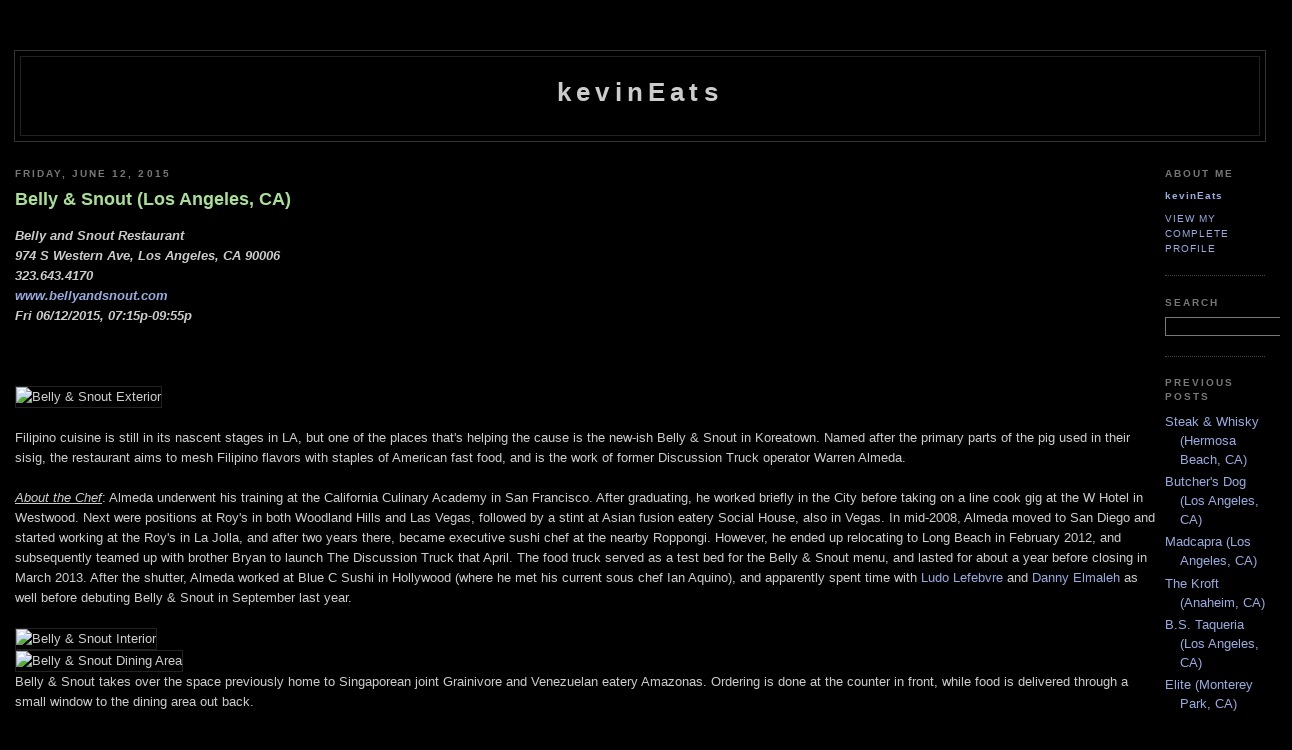

--- FILE ---
content_type: text/html; charset=UTF-8
request_url: http://www.kevineats.com/2015/06/belly-snout-los-angeles-ca.html
body_size: 12576
content:
<!DOCTYPE html PUBLIC "-//W3C//DTD XHTML 1.0 Strict//EN" "http://www.w3.org/TR/xhtml1/DTD/xhtml1-strict.dtd">

<html xmlns="http://www.w3.org/1999/xhtml" xml:lang="en" lang="en" dir="ltr">
<head>
  <title>kevinEats: Belly & Snout (Los Angeles, CA)</title>

  <script type="text/javascript">(function() { (function(){function b(g){this.t={};this.tick=function(h,m,f){var n=f!=void 0?f:(new Date).getTime();this.t[h]=[n,m];if(f==void 0)try{window.console.timeStamp("CSI/"+h)}catch(q){}};this.getStartTickTime=function(){return this.t.start[0]};this.tick("start",null,g)}var a;if(window.performance)var e=(a=window.performance.timing)&&a.responseStart;var p=e>0?new b(e):new b;window.jstiming={Timer:b,load:p};if(a){var c=a.navigationStart;c>0&&e>=c&&(window.jstiming.srt=e-c)}if(a){var d=window.jstiming.load;
c>0&&e>=c&&(d.tick("_wtsrt",void 0,c),d.tick("wtsrt_","_wtsrt",e),d.tick("tbsd_","wtsrt_"))}try{a=null,window.chrome&&window.chrome.csi&&(a=Math.floor(window.chrome.csi().pageT),d&&c>0&&(d.tick("_tbnd",void 0,window.chrome.csi().startE),d.tick("tbnd_","_tbnd",c))),a==null&&window.gtbExternal&&(a=window.gtbExternal.pageT()),a==null&&window.external&&(a=window.external.pageT,d&&c>0&&(d.tick("_tbnd",void 0,window.external.startE),d.tick("tbnd_","_tbnd",c))),a&&(window.jstiming.pt=a)}catch(g){}})();window.tickAboveFold=function(b){var a=0;if(b.offsetParent){do a+=b.offsetTop;while(b=b.offsetParent)}b=a;b<=750&&window.jstiming.load.tick("aft")};var k=!1;function l(){k||(k=!0,window.jstiming.load.tick("firstScrollTime"))}window.addEventListener?window.addEventListener("scroll",l,!1):window.attachEvent("onscroll",l);
 })();</script><script type="text/javascript">function a(){var b=window.location.href,c=b.split("?");switch(c.length){case 1:return b+"?m=1";case 2:return c[1].search("(^|&)m=")>=0?null:b+"&m=1";default:return null}}var d=navigator.userAgent;if(d.indexOf("Mobile")!=-1&&d.indexOf("WebKit")!=-1&&d.indexOf("iPad")==-1||d.indexOf("Opera Mini")!=-1||d.indexOf("IEMobile")!=-1){var e=a();e&&window.location.replace(e)};
</script><meta http-equiv="Content-Type" content="text/html; charset=UTF-8" />
<meta name="generator" content="Blogger" />
<link rel="icon" type="image/vnd.microsoft.icon" href="https://www.blogger.com/favicon.ico"/>
<link rel="alternate" type="application/atom+xml" title="kevinEats - Atom" href="http://www.kevineats.com/feeds/posts/default" />
<link rel="alternate" type="application/rss+xml" title="kevinEats - RSS" href="http://www.kevineats.com/feeds/posts/default?alt=rss" />
<link rel="service.post" type="application/atom+xml" title="kevinEats - Atom" href="https://www.blogger.com/feeds/8667271330300336985/posts/default" />
<link rel="alternate" type="application/atom+xml" title="kevinEats - Atom" href="http://www.kevineats.com/feeds/853689410747555604/comments/default" />
<link rel="stylesheet" type="text/css" href="https://www.blogger.com/static/v1/v-css/1601750677-blog_controls.css"/>
<link rel="stylesheet" type="text/css" href="https://www.blogger.com/dyn-css/authorization.css?targetBlogID=8667271330300336985&zx=57e7f1cb-28a4-4653-a133-fc0bcc9e2dfa"/>


  <style type="text/css">
/*
-----------------------------------------------
Blogger Template Style
Name:     Minima Black
Designer: Douglas Bowman
URL:      www.stopdesign.com
Date:     26 Feb 2004
----------------------------------------------- */

#navbar, #navbar-iframe {
height: 0px;
visibility: hidden;
display: none;
}


input	{background-color: #000000;
	color: #ccc;
	border-width: 1px;
	border-color: #777;
	border-style: solid;
	font-family: "Trebuchet MS",Trebuchet,Verdana,Sans-Serif;}



body {
  background:#000;
  margin:0;
  padding:00px 00px;
  font:x-small "Trebuchet MS",Trebuchet,Verdana,Sans-Serif;
  text-align:center;
  color:#ccc;
  font-size/* */:/**/small;
  font-size: /**/small;
  }
a:link {
  color:#9ad;
  text-decoration:none;
  }
a:visited {
  color:#a7a;
  text-decoration:none;
  }
a:hover {
  color:#ad9;
  text-decoration:underline;
  }
a img {
  border-width:0;
  }


/* Header
----------------------------------------------- */
@media all {
  #header {
    width:1250px;
    margin:0 auto 10px;
    border:1px solid #333;
    }
  }
@media handheld {
  #header {
    width:90%;
    }
  }
#blog-title {
  margin:5px 5px 0;
  padding:20px 20px .25em;
  border:1px solid #222;
  border-width:1px 1px 0;
  font-size:200%;
  line-height:1.2em;
  color:#ccc;
  text-transform:none;
  letter-spacing:.2em;
  }
#blog-title a {
  color:#ccc;
  text-decoration:none;
  }
#blog-title a:hover {
  color:#ad9;
  }
#description {
  margin:0 5px 5px;
  padding:0 20px 20px;
  border:1px solid #222;
  border-width:0 1px 1px;
  font:78%/1.4em "Trebuchet MS",Trebuchet,Arial,Verdana,Sans-serif;
  text-transform:uppercase;
  letter-spacing:.2em;
  color:#777;
  }


/* Content
----------------------------------------------- */
@media all {
  #content {
    width:1250px;
    margin:0 auto;
    padding:0;
    text-align:left;
    }
  #main {
    width:1140px;
    float:left;
    }
  #sidebar {
    width:100px;
    float:right;
    }
  }
@media handheld {
  #content {
    width:90%;
    }
  #main {
    width:100%;
    float:none;
    }
  #sidebar {
    width:100%;
    float:none;
    }
  }

/* Headings
----------------------------------------------- */
h2 {
  margin:1.5em 0 .75em;
  font:bold 78%/1.4em "Trebuchet MS",Trebuchet,Arial,Verdana,Sans-serif;
  text-transform:uppercase;
  letter-spacing:.2em;
  color:#777;
  }


/* Posts
----------------------------------------------- */
@media all {
  .date-header {
    margin:1.5em 0 .5em;
    }
  .post {
    margin:.5em 0 1.5em;
    border-bottom:1px dotted #444;
    padding-bottom:1.5em;
    }
  }
@media handheld {
  .date-header {
    padding:0 1.5em 0 1.5em;
    }
  .post {
    padding:0 1.5em 0 1.5em;
    }
  }
.post-title {
  margin:.25em 0 0;
  padding:0 0 4px;
  font-size:140%;
  line-height:1.4em;
  color:#ad9;
  }
.post-title a {
  text-decoration:none;
  color:#ad9;
  }
.post-title a:hover {
  color:#fff;
  }
.post div {
  margin:0 0 .75em;
  line-height:1.6em;
  }
p.post-footer {
  margin:-.25em 0 0;
  color:#333;
  }
.post-footer em, .comment-link {
  font:78%/1.4em "Trebuchet MS",Trebuchet,Arial,Verdana,Sans-serif;
  text-transform:uppercase;
  letter-spacing:.1em;
  }
.post-footer em {
  font-style:normal;
  color:#777;
  margin-right:.6em;
  }
.comment-link {
  margin-left:.6em;
  }
.post img {
  padding:0px;
  border:1px solid #222;
  }
.post blockquote {
  margin:1em 20px;
  }
.post blockquote p {
  margin:.75em 0;
  }


/* Comments
----------------------------------------------- */
#comments h4 {
  margin:1em 0;
  font:bold 78%/1.6em "Trebuchet MS",Trebuchet,Arial,Verdana,Sans-serif;
  text-transform:uppercase;
  letter-spacing:.2em;
  color:#999;
  }
#comments h4 strong {
  font-size:130%;
  }
#comments-block {
  margin:1em 0 1.5em;
  line-height:1.6em;
  }
#comments-block dt {
  margin:.5em 0;
  }
#comments-block dd {
  margin:.25em 0 0;
  }
#comments-block dd.comment-timestamp {
  margin:-.25em 0 2em;
  font:78%/1.4em "Trebuchet MS",Trebuchet,Arial,Verdana,Sans-serif;
  text-transform:uppercase;
  letter-spacing:.1em;
  }
#comments-block dd p {
  margin:0 0 .75em;
  }
.deleted-comment {
  font-style:italic;
  color:gray;
  }
.paging-control-container {
  float: right;
  margin: 0px 6px 0px 0px;
  font-size: 80%;
}
.unneeded-paging-control {
  visibility: hidden;
}


/* Sidebar Content
----------------------------------------------- */
#sidebar ul {
  margin:0 0 1.5em;
  padding:0 0 1.5em;
  border-bottom:1px dotted #444;
  list-style:none;
  }
#sidebar li {
  margin:0;
  padding:0 0 .25em 15px;
  text-indent:-15px;
  line-height:1.5em;
  }
#sidebar p {
  color:#999;
  line-height:1.5em;
  }


/* Profile
----------------------------------------------- */
#profile-container {
  margin:0 0 1.5em;
  border-bottom:1px dotted #444;
  padding-bottom:1.5em;
  }
.profile-datablock {
  margin:.5em 0 .5em;
  }
.profile-img {
  display:none;
  }
.profile-img img {
  float:left;
  padding:4px;
  border:1px solid #222;
  margin:0 8px 3px 0;
  }
.profile-data {
  margin:0;
  font:bold 78%/1.6em "Trebuchet MS",Trebuchet,Arial,Verdana,Sans-serif;
  text-transform:none;
  letter-spacing:.1em;
  }
.profile-data strong {
  display:none;
  }
.profile-textblock {
  margin:0 0 .5em;
  }
.profile-link {
  margin:0;
  font:78%/1.4em "Trebuchet MS",Trebuchet,Arial,Verdana,Sans-serif;
  text-transform:uppercase;
  letter-spacing:.1em;
  }


/* Footer
----------------------------------------------- */
#footer {
  width:1250px;
  clear:both;
  margin:0 auto;
  }
#footer hr {
  display:none;
  }
#footer p {
  margin:0;
  padding-top:15px;
  font:78%/1.6em "Trebuchet MS",Trebuchet,Verdana,Sans-serif;
  text-transform:uppercase;
  letter-spacing:.1em;
  }


/* Feeds
----------------------------------------------- */
#blogfeeds {
  }
#postfeeds {
  }
  </style>

<meta name='google-adsense-platform-account' content='ca-host-pub-1556223355139109'/>
<meta name='google-adsense-platform-domain' content='blogspot.com'/>
<!-- --><style type="text/css">@import url(https://www.blogger.com/static/v1/v-css/navbar/3334278262-classic.css);
div.b-mobile {display:none;}
</style>

</head>

<body><script type="text/javascript">
    function setAttributeOnload(object, attribute, val) {
      if(window.addEventListener) {
        window.addEventListener('load',
          function(){ object[attribute] = val; }, false);
      } else {
        window.attachEvent('onload', function(){ object[attribute] = val; });
      }
    }
  </script>
<div id="navbar-iframe-container"></div>
<script type="text/javascript" src="https://apis.google.com/js/platform.js"></script>
<script type="text/javascript">
      gapi.load("gapi.iframes:gapi.iframes.style.bubble", function() {
        if (gapi.iframes && gapi.iframes.getContext) {
          gapi.iframes.getContext().openChild({
              url: 'https://www.blogger.com/navbar/8667271330300336985?origin\x3dhttp://www.kevineats.com',
              where: document.getElementById("navbar-iframe-container"),
              id: "navbar-iframe"
          });
        }
      });
    </script>

<div id="header">

  <h1 id="blog-title">
    <a href="http://www.kevineats.com/">
	kevinEats
	</a>
  </h1>
  <p id="description"></p>

</div>

<!-- Begin #content -->
<div id="content">


<!-- Begin #main -->
<div id="main"><div id="main2">



    
  <h2 class="date-header">Friday, June 12, 2015</h2>
  

  
     
  <!-- Begin .post -->
  <div class="post"><a name="853689410747555604"></a>
         
    <h3 class="post-title">
	 
	 Belly & Snout (Los Angeles, CA)
	 
    </h3>
    

	         <div class="post-body">
	<div>
      <div style="clear:both;"></div><b><i>Belly and Snout Restaurant<br>
974 S Western Ave, Los Angeles, CA 90006<br>
323.643.4170<br>
<a href="http://www.bellyandsnout.com" target="_blank">www.bellyandsnout.com</a><br>
Fri 06/12/2015, 07:15p-09:55p</i></b><br>
<br><br><br>

<img src="http://files.kevineats.com/pics/2015/150612-BellySnout/P1430914+P1430911+P1430908.jpg" width="1130" height="272" border="3" alt="Belly & Snout Exterior">
<br><br>
Filipino cuisine is still in its nascent stages in LA, but one of the places that's helping the cause is the new-ish Belly & Snout in Koreatown. Named after the primary parts of the pig used in their sisig, the restaurant aims to mesh Filipino flavors with staples of American fast food, and is the work of former Discussion Truck operator Warren Almeda.
<br><br>
<u><em>About the Chef</em></u>: Almeda underwent his training at the California Culinary Academy in San Francisco. After graduating, he worked briefly in the City before taking on a line cook gig at the W Hotel in Westwood. Next were positions at Roy's in both Woodland Hills and Las Vegas, followed by a stint at Asian fusion eatery Social House, also in Vegas. In mid-2008, Almeda moved to San Diego and started working at the Roy's in La Jolla, and after two years there, became executive sushi chef at the nearby Roppongi. However, he ended up relocating to Long Beach in February 2012, and subsequently teamed up with brother Bryan to launch The Discussion Truck that April. The food truck served as a test bed for the Belly & Snout menu, and lasted for about a year before closing in March 2013. After the shutter, Almeda worked at Blue C Sushi in Hollywood (where he met his current sous chef Ian Aquino), and apparently spent time with <a href="http://www.kevineats.com/2014/07/trois-mec-los-angeles-ca-2.html" target="_blank">Ludo Lefebvre</a> and <a href="http://www.kevineats.com/2010/11/cleo-los-angeles-ca.html" target="_blank">Danny Elmaleh</a> as well before debuting Belly & Snout in September last year.
<br><br>
<img src="http://files.kevineats.com/pics/2015/150612-BellySnout/P1430831+P1430828+P1430825.jpg" width="1130" height="268" border="3" alt="Belly & Snout Interior"><br>
<img src="http://files.kevineats.com/pics/2015/150612-BellySnout/P1430846+P1430849.jpg" width="821" height="333" border="3" alt="Belly & Snout Dining Area"><br>
Belly & Snout takes over the space previously home to Singaporean joint Grainivore and Venezuelan eatery Amazonas. Ordering is done at the counter in front, while food is delivered through a small window to the dining area out back.
<br><br>
<a href="http://files.kevineats.com/pics/2015/150612-BellySnout/P1430813l.jpg" target="_blank"><img src="http://files.kevineats.com/pics/2015/150612-BellySnout/P1430813.jpg" width="450" height="269" border="3" alt="Belly & Snout Menu"></a><br>
The menu's simple enough: a set of core proteins (oxtail, sisig, adobo) offered in grilled cheese, hot dog, fries, or Tot formats. And to drink? Not much. Click for a larger version.
<br><br>
<img src="http://files.kevineats.com/pics/2015/150612-BellySnout/P1430768.jpg" width="600" height="400" border="3" alt="Sisig Tater Tots"><br>
<strong>Sisig Tater Tots [$8.25]</strong> | Pork Belly, Pork Snout, Red Onion, Garlic Crema, Chicharron<br>
Sisig demonstrated a mix of crispy and supple textures, along with a heady, porky savor that was evened out by the brightness of the veggies up top. The crema did a nice job bringing it all together, and the Tots didn't let me down either with their simple, satisfying nature. Yum.
<br><br>
<img src="http://files.kevineats.com/pics/2015/150612-BellySnout/P1430762.jpg" width="400" height="600" border="3" alt="2015 Jester King Ol' Oi"><br>
The layout of the place makes it easy to slip in your own bottles for BYOB purposes. Our first beer was the <strong>2015 Jester King Ol' Oi</strong>, an oak barrel-aged sour brown. I rather liked this one, with its tart, vinous, oaky qualities making for a good impression of an old school Flanders ale.
<br><br>
<img src="http://files.kevineats.com/pics/2015/150612-BellySnout/P1430789.jpg" width="600" height="400" border="3" alt="Belly & Snout Hot Dog"><br>
<strong>Belly & Snout Hot Dog [$8.25]</strong> | Beef Hot Dog, Bacon, Pork Adobo, House Pickles, Green Onion, Chicharron, Garlic Aioli, Fried Egg<br>
The signature hot dog hit the mark, the classic flavors of the beef link augmented by the combo of bacon and adobo while egg and aioli added further richness to the mix. Given the heft of the various elements, the zip of the accompanying pickles, cilantro, and scallion was certainly appreciated.
<br><br>
<img src="http://files.kevineats.com/pics/2015/150612-BellySnout/P1430774.jpg" width="400" height="600" border="3" alt="2015 Beachwood System of a Stout"><br>
Released recently on June 6th, the <strong>2015 Beachwood System of a Stout</strong> is arguably the brewery's most well-regarded beer, an imperial stout aged on oak with Portola coffee, cardamom, and molasses. The beer is meant to evoke an Armenian-style coffee, and it did a wonderful job at it. In fact, it was one of the most coffee-forward beers I've had, with massive quantities of super roasty, bitter coffee set against an undercurrent of aromatic spice.
<br><br>
<img src="http://files.kevineats.com/pics/2015/150612-BellySnout/P1430801.jpg" width="600" height="400" border="3" alt="Longanisa Grilled Cheese"><br>
<strong>Longanisa Grilled Cheese [$6.25]</strong> | White Bread, Cilantro, American Cheese, Garlic Crema<br>
Almeda's longanisa features pork shoulder, pork fat, smoked paprika, sea salt, sugar, and garlic, and made for one of the highlights of the meal. I was a big fan of the sausage's savory, yet slightly sweet flavor profile, and how that worked with the cilantro, the cheese adding a salty, creamy, gooey finish to it all. Certainly, one of the best grilled cheese sandwiches I've had.
<br><br>
<img src="http://files.kevineats.com/pics/2015/150612-BellySnout/P1430777.jpg" width="400" height="600" border="3" alt="2014 De Garde Deux Tetes"><br>
Next to imbibe was the <strong>2014 De Garde Deux Tetes</strong>, a wild ale fermented with apples that was made in collaboration with Reverend Nat's Hard Cider from Portland. On the nose I got the funky, tart, earthy, spicy notes that you'd expect. The taste, however, was much more unexpected, with a "toasted sesame seed"-esque nuttiness overarching the otherwise sour, subtly apple-y nuances present.
<br><br>
<img src="http://files.kevineats.com/pics/2015/150612-BellySnout/P1430798.jpg" width="600" height="400" border="3" alt="Pork Adobo Fries"><br>
<strong>Pork Adobo Fries [$7.25]</strong> | Pork, Garlic Crema, Green Onion, Red Radish<br>
The adobo was richly flavored, the tender shards of pork enrobed by the lushness of crema while onions and radish imparted the necessary lightness. Nice texture on those fries as well, which served as a fitting base to the dish.
<br><br>
<img src="http://files.kevineats.com/pics/2015/150612-BellySnout/P1430804.jpg" width="400" height="600" border="3" alt="Troy MMXIV"><br>
Moving away from beer for a moment, the <strong>Troy MMXIV</strong> was an apple and pineapple quince cider, aged in oak barrels for nine months. Weak nose on this one, though the palate definitely veered dry, acerbic, and tart, with the aromatics of the quince peeking through.
<br><br>
<img src="http://files.kevineats.com/pics/2015/150612-BellySnout/P1430864.jpg" width="600" height="400" border="3" alt="Oxtail Hot Dog"><br>
<strong>Oxtail Hot Dog [$8.25]</strong> | Peanut Braised Oxtail, Cotija Cheese, Red Beans, Crema, Cilantro<br>
Belly & Snout's take on the chili dog was as good as any I've had, the snappy, savory frank taken up a notch by the deep, beefy flavors of <em>kare kare</em>-inspired oxtail.
<br><br>
<img src="http://files.kevineats.com/pics/2015/150612-BellySnout/P1430885.jpg" width="400" height="600" border="3" alt="2015 Mikkeller Spontanchokeberry"><br>
I was pleasantly surprised with the <strong>2015 Mikkeller Spontanchokeberry</strong>. Tart, fruity, a bit metallic to the smell; tastes of tart, jammy berry commingled with a bright acidity and hint of wood. Not bad.
<br><br>
<img src="http://files.kevineats.com/pics/2015/150612-BellySnout/P1430855.jpg" width="600" height="400" border="3" alt="Chicken Adobo Grilled Cheese"><br>
<strong>Chicken Adobo Grilled Cheese [$6.25]</strong> | White Bread, Garlic Crema, American Cheese<br>
The chicken adobo conveyed a straightforward savor that wasn't quite as interesting as the other proteins here, though it did work well enough when paired with the lusciousness of crema and cheese.
<br><br>
<img src="http://files.kevineats.com/pics/2015/150612-BellySnout/P1430891.jpg" width="400" height="600" border="3" alt="2015 Modern Times Monsters' Park Aged in Bourbon Barrels"><br>
After consuming the <a href="http://www.kevineats.com/2015/05/the-kroft-anaheim-ca.html" target="_blank">coffee</a> and <a href="http://www.kevineats.com/2015/06/butchers-dog-los-angeles-ca.html" target="_blank">coconut/cacao</a> variants recently, we finished off the set with the <strong>2015 Modern Times Monsters' Park Aged in Bourbon Barrels</strong>. Surprisingly, I didn't get that much in terms of aroma here, with a slight barrel character from the five-plus months spent in Heaven Hill casks. However, in terms of taste, this was one of the best BA stouts I've had in a while, with a huge chocolate-y presence and lots of sweet vanilla-laced malt and roast, underpinned by booze, making for a super well-integrated set of flavors that left we wanting more.
<br><br>
<img src="http://files.kevineats.com/pics/2015/150612-BellySnout/P1430879.jpg" width="600" height="400" border="3" alt="Pickles"><br>
Complementary pickles were sweeter than expected.
<br><br>
<img src="http://files.kevineats.com/pics/2015/150612-BellySnout/P1430894.jpg" width="400" height="600" border="3" alt="2013 The Bruery Melange No. 8"><br>
Our final bottle was the <strong>2013 The Bruery Melange No. 8</strong>, a blend of BBA Anniversary ale, BBA White Oak Sap, and Portola coffee that I believe was one of the original Hoarders-exclusive beers. I got a lot of that rich, boozy dark fruit and brown sugar character that you'd expect from a Bruery old ale here, with the coffee providing an astringency and bitterness that enrobed the entire beer.
<br><br>
<img src="http://files.kevineats.com/pics/2015/150612-BellySnout/P1430870.jpg" width="600" height="400" border="3" alt="Arroz Caldo"><br>
Chef Almeda was kind enough to provide us with an off-menu dish of <em>arroz caldo</em>. An adaptation of Chinese congee, it was a deeply comforting, deeply satisfying soup, with a cozy sort of savor to it joined by a delightful backbone of spice and heat. Definitely good enough to go on the menu.
<br><br>
<img src="http://files.kevineats.com/pics/2015/150612-BellySnout/P1430903.jpg" width="400" height="600" border="3" alt="Mostra Coffee Cold Brew Ohhh F*dge"><br>
Finishing things off was a bottle of <strong>Mostra Coffee Cold Brew Ohhh F*dge</strong>. I'm not a huge coffee drinker, but quite liked this. You got the expected bitterness, the aromatics up front, but the close was all about a chocolate-y goodness that really did recall fudge.
<br><br>
Belly & Snout delivered pretty much exactly what it advertised: a mash-up of Filipino classics and fast food that hit the spot. Next, I'd like to see Almeda get a little more refined, a little more traditional with his cooking, to bring us O.G. food with a modern edge, a Filipino version of <a href="http://www.kevineats.com/2014/11/night-market-song-los-angeles-ca.html" target="_blank">Night+Market</a> if you will. I think we're all waiting for someone to bring Filipino cuisine to the forefront of the LA dining scene, so why not him?
<br><br>
<hr>
<br><br>
<img src="http://files.kevineats.com/pics/2015/150612-BellySnout/P1430933+P1430936+P1430939.jpg" width="1130" height="333" border="3" alt="Carmela Ice Cream">
<br><br>
Given that Belly & Snout doesn't do the sweet stuff, we headed over to Carmela Ice Cream Co to satisfy our dessert fix.
<br><br>
<img src="http://files.kevineats.com/pics/2015/150612-BellySnout/P1430951.jpg" width="550" height="367" border="3" alt="Lemon Verbena Vanilla Bean & Rosemary with Toasted Pine Nuts"> <img src="http://files.kevineats.com/pics/2015/150612-BellySnout/P1430957.jpg" width="550" height="367" border="3" alt="Chocolate Chip Cookie Brown Sugar Vanilla Bean"><br>
Items sampled included scoops of <strong>Lemon Verbena Vanilla Bean</strong> and <strong>Rosemary with Toasted Pine Nuts</strong>, as well as a <strong>Chocolate Chip Cookie Brown Sugar Vanilla Bean</strong> ice cream sandwich.<div style="clear:both; padding-bottom:0.25em"></div>
    </div>
    </div>
    
    <p class="post-footer">
      <em>posted by kevinEats at 
    <a class="post-footer-link" href="http://www.kevineats.com/2015/06/belly-snout-los-angeles-ca.html" title="permanent link"> 7:15 PM </a></em>
        <span class="item-action"><a href="https://www.blogger.com/email-post/8667271330300336985/853689410747555604" title="Email Post"><img class="icon-action" alt="" src="https://resources.blogblog.com/img/icon18_email.gif" height="13" width="18"/></a></span><span class="item-control blog-admin pid-1615526222"><a style="border:none;" href="https://www.blogger.com/post-edit.g?blogID=8667271330300336985&postID=853689410747555604&from=pencil" title="Edit Post"><img class="icon-action" alt="" src="https://resources.blogblog.com/img/icon18_edit_allbkg.gif" height="18" width="18"></a></span>
    </p>
  
  </div>
  <!-- End .post -->
  
  
  
  <!-- Begin #comments -->
 
  <div id="comments">

	<a name="comments"></a>
        <h4>4 Comments:</h4>
        <dl id="comments-block">
          
      
      <dt class="comment-poster" id="c6215979904417844871"><a name="c6215979904417844871"></a>
        <span style="line-height:16px" class="comment-icon anon-comment-icon"><img src="https://resources.blogblog.com/img/anon16-rounded.gif" alt="Anonymous" style="display:inline;" /></span>&nbsp;<span class="anon-comment-author">Anonymous</span> said...
      </dt>
      <dd class="comment-body">

        <p>It is astonishing that you wouldn&#39;t take proper glassware for that quality beer. To drink those beers out of plastic glasses is a waste of money, and beer. This is not the first time I&#39;ve seen this.</p>
      </dd>
      <dd class="comment-timestamp"><a href="http://www.kevineats.com/2015/06/belly-snout-los-angeles-ca.html?showComment=1438766580145#c6215979904417844871" title="comment permalink">Wednesday, August 05, 2015 2:23:00 AM</a>
	  <span class="item-control blog-admin pid-1404700357"><a style="border:none;" href="https://www.blogger.com/comment/delete/8667271330300336985/6215979904417844871" title="Delete Comment" ><span class="delete-comment-icon">&nbsp;</span></a></span>
	  </dd>
      
      <dt class="comment-poster" id="c1977015288982858749"><a name="c1977015288982858749"></a>
        <span style="line-height:16px" class="comment-icon anon-comment-icon"><img src="https://resources.blogblog.com/img/anon16-rounded.gif" alt="Anonymous" style="display:inline;" /></span>&nbsp;<span class="anon-comment-author">Anonymous</span> said...
      </dt>
      <dd class="comment-body">

        <p>@anonymous LOLZ</p>
      </dd>
      <dd class="comment-timestamp"><a href="http://www.kevineats.com/2015/06/belly-snout-los-angeles-ca.html?showComment=1438833761152#c1977015288982858749" title="comment permalink">Wednesday, August 05, 2015 9:02:00 PM</a>
	  <span class="item-control blog-admin pid-1404700357"><a style="border:none;" href="https://www.blogger.com/comment/delete/8667271330300336985/1977015288982858749" title="Delete Comment" ><span class="delete-comment-icon">&nbsp;</span></a></span>
	  </dd>
      
      <dt class="comment-poster" id="c8584344379226699747"><a name="c8584344379226699747"></a>
        <span style="line-height:16px" class="comment-icon anon-comment-icon"><img src="https://resources.blogblog.com/img/anon16-rounded.gif" alt="Anonymous" style="display:inline;" /></span>&nbsp;<span class="anon-comment-author">ttn</span> said...
      </dt>
      <dd class="comment-body">

        <p>@Anon1: Shaming Kevin because he didn&#39;t bring fragile tulip glasses to a K-town joint that serves hot dogs and tater tots? LOL. This wasn&#39;t the first time you saw plastic cups because glassware doesn&#39;t exactly lend itself to clandestine BYOB-ing. A good number of those bottles were mine, and believe me, that beer was not wasted. Get over yourself.</p>
      </dd>
      <dd class="comment-timestamp"><a href="http://www.kevineats.com/2015/06/belly-snout-los-angeles-ca.html?showComment=1438845359852#c8584344379226699747" title="comment permalink">Thursday, August 06, 2015 12:15:00 AM</a>
	  <span class="item-control blog-admin pid-1404700357"><a style="border:none;" href="https://www.blogger.com/comment/delete/8667271330300336985/8584344379226699747" title="Delete Comment" ><span class="delete-comment-icon">&nbsp;</span></a></span>
	  </dd>
      
      <dt class="comment-poster" id="c2020034539042518106"><a name="c2020034539042518106"></a>
        <span style="line-height:16px" class="comment-icon anon-comment-icon"><img src="https://resources.blogblog.com/img/anon16-rounded.gif" alt="Anonymous" style="display:inline;" /></span>&nbsp;<span class="anon-comment-author">Anonymous</span> said...
      </dt>
      <dd class="comment-body">

        <p>@anonymous Good Lord you must be an annoying little chore to hang out with,  Guys like you who have JUST enough information about something to think they&#39;re a connoisseur.  This is not the first time I&#39;ve seen this.</p>
      </dd>
      <dd class="comment-timestamp"><a href="http://www.kevineats.com/2015/06/belly-snout-los-angeles-ca.html?showComment=1438872892117#c2020034539042518106" title="comment permalink">Thursday, August 06, 2015 7:54:00 AM</a>
	  <span class="item-control blog-admin pid-1404700357"><a style="border:none;" href="https://www.blogger.com/comment/delete/8667271330300336985/2020034539042518106" title="Delete Comment" ><span class="delete-comment-icon">&nbsp;</span></a></span>
	  </dd>
      
      
    </dl>
		<p class="comment-timestamp">

    <a class="comment-link" href="https://www.blogger.com/comment/fullpage/post/8667271330300336985/853689410747555604">Post a Comment</a>
    </p>
    <p id="postfeeds">Subscribe to Post Comments [<a target="_blank" href="http://www.kevineats.com/feeds/853689410747555604/comments/default" type="application/atom+xml">Atom</a>]</p>
    	    
    


		<p class="comment-timestamp">
	<a href="http://www.kevineats.com/">&lt;&lt; Home</a>
    </p>
    </div>



  <!-- End #comments -->


</div></div>
<!-- End #main -->







<!-- Begin #sidebar -->
<div id="sidebar"><div id="sidebar2">
  
  
  <!-- Begin #profile-container -->

   <div id="profile-container"><h2 class="sidebar-title">About Me</h2>
<dl class="profile-datablock">
<dd class="profile-data"><strong>Name:</strong> <a rel="author" href="https://www.blogger.com/profile/13874030588556187843"> kevinEats </a></dd>
</dl>

<p class="profile-link"><a rel="author" href="https://www.blogger.com/profile/13874030588556187843">View my complete profile</a></p></div>
   
  <!-- End #profile -->

     <h2 class="sidebar-title">Search</h2>
<ul>
<form method="get" action="http://www.google.com/search">
<input type="text" name="q" size="14" value="">
<input type="hidden" name="sitesearch" value="kevineats.com">
</form>
</ul>

  <h2 class="sidebar-title">Previous Posts</h2>
    <ul id="recently">
    
        <li><a href="http://www.kevineats.com/2015/06/steak-whisky-hermosa-beach-ca.html">Steak &amp; Whisky (Hermosa Beach, CA)</a></li>
     
        <li><a href="http://www.kevineats.com/2015/06/butchers-dog-los-angeles-ca.html">Butcher&#39;s Dog (Los Angeles, CA)</a></li>
     
        <li><a href="http://www.kevineats.com/2015/06/madcapra-los-angeles-ca.html">Madcapra (Los Angeles, CA)</a></li>
     
        <li><a href="http://www.kevineats.com/2015/05/the-kroft-anaheim-ca.html">The Kroft (Anaheim, CA)</a></li>
     
        <li><a href="http://www.kevineats.com/2015/05/bs-taqueria-los-angeles-ca.html">B.S. Taqueria (Los Angeles, CA)</a></li>
     
        <li><a href="http://www.kevineats.com/2015/05/elite-monterey-park-ca.html">Elite (Monterey Park, CA)</a></li>
     
        <li><a href="http://www.kevineats.com/2015/05/mondo-taco-santa-monica-ca.html">Mondo Taco (Santa Monica, CA)</a></li>
     
        <li><a href="http://www.kevineats.com/2015/05/tacos-punta-cabras-santa-monica-ca.html">Tacos Punta Cabras (Santa Monica, CA)</a></li>
     
        <li><a href="http://www.kevineats.com/2015/05/racion-pasadena-ca.html">Raci&oacute;n (Pasadena, CA)</a></li>
     
        <li><a href="http://www.kevineats.com/2015/05/ox-son-santa-monica-ca.html">Ox &amp; Son (Santa Monica, CA)</a></li>
     
  </ul>
        
  <h2 class="sidebar-title">Links</h2>
  <!-- <h2 class="sidebar-title">kevinEats@</h2> -->
    <ul>
    	<!-- <li><a target="_blank" href="http://kevin-eats.yelp.com">Yelp</a></li> -->
    	<li><a target="_blank" href="http://www.instagram.com/therealkevineats">Instagram</a></li>
    	<li><a target="_blank" href="http://www.twitter.com/kevinEats">Twitter</a></li>
    	<!-- <li><a target="_blank" href="http://tastespotting.com/profile/kevineats">TasteSpotting</a></li> -->
    	<!-- <li><a target="_blank" href="http://www.seriouseats.com/user/profile/kevinEats">Serious Eats</a></li> -->
    	<!-- <li><a target="_blank" href="http://www.myspace.com/4699639">Myspace</a></li> -->
    	<!-- <li><a target="_blank" href="http://foodgawker.com/post/archive/kevineats/">FoodGawker</a></li> -->
    	<!-- <li><a target="_blank" href="http://www.fooddigger.com/Profile/PublicProfile.aspx?id=8033">FoodDigger</a></li> -->
    	<!-- <li><a target="_blank" href="http://www.foodbuzz.com/foodies/profile/kevineats">FoodBuzz</a></li> -->
    	<!-- <li><a target="_blank" href="http://www.chow.com/profile/54503/">Chowhound</a></li> -->
    	<!-- <li><a target="_blank" href="http://biggestmenu.com/kevin">Biggest Menu</a></li> -->
  </ul>
  

<!-- <h2 class="sidebar-title">Tweet</h2>
<a class="twitter-timeline" width="100" height="300" data-chrome="noheader nofooter noborders noscrollbar" data-dnt="true" href="https://twitter.com/kevinEats"  data-widget-id="389347263983534081">Tweets by @kevinEats</a>
<script>!function(d,s,id){var js,fjs=d.getElementsByTagName(s)[0],p=/^http:/.test(d.location)?'http':'https';if(!d.getElementById(id)){js=d.createElement(s);js.id=id;js.src=p+"://platform.twitter.com/widgets.js";fjs.parentNode.insertBefore(js,fjs);}}(document,"script","twitter-wjs");</script> -->







  

    

  <!-- <h2 class="sidebar-title">Archives</h2>
    <ul class="archive-list">
   	  
    	<li><a href="http://www.kevineats.com/2006/08/">2006-08</a></li>
	  
    	<li><a href="http://www.kevineats.com/2006/10/">2006-10</a></li>
	  
    	<li><a href="http://www.kevineats.com/2006/11/">2006-11</a></li>
	  
    	<li><a href="http://www.kevineats.com/2006/12/">2006-12</a></li>
	  
    	<li><a href="http://www.kevineats.com/2007/01/">2007-01</a></li>
	  
    	<li><a href="http://www.kevineats.com/2007/02/">2007-02</a></li>
	  
    	<li><a href="http://www.kevineats.com/2007/03/">2007-03</a></li>
	  
    	<li><a href="http://www.kevineats.com/2007/04/">2007-04</a></li>
	  
    	<li><a href="http://www.kevineats.com/2007/05/">2007-05</a></li>
	  
    	<li><a href="http://www.kevineats.com/2007/06/">2007-06</a></li>
	  
    	<li><a href="http://www.kevineats.com/2007/07/">2007-07</a></li>
	  
    	<li><a href="http://www.kevineats.com/2007/08/">2007-08</a></li>
	  
    	<li><a href="http://www.kevineats.com/2007/09/">2007-09</a></li>
	  
    	<li><a href="http://www.kevineats.com/2007/10/">2007-10</a></li>
	  
    	<li><a href="http://www.kevineats.com/2007/11/">2007-11</a></li>
	  
    	<li><a href="http://www.kevineats.com/2007/12/">2007-12</a></li>
	  
    	<li><a href="http://www.kevineats.com/2008/01/">2008-01</a></li>
	  
    	<li><a href="http://www.kevineats.com/2008/02/">2008-02</a></li>
	  
    	<li><a href="http://www.kevineats.com/2008/03/">2008-03</a></li>
	  
    	<li><a href="http://www.kevineats.com/2008/04/">2008-04</a></li>
	  
    	<li><a href="http://www.kevineats.com/2008/05/">2008-05</a></li>
	  
    	<li><a href="http://www.kevineats.com/2008/06/">2008-06</a></li>
	  
    	<li><a href="http://www.kevineats.com/2008/07/">2008-07</a></li>
	  
    	<li><a href="http://www.kevineats.com/2008/08/">2008-08</a></li>
	  
    	<li><a href="http://www.kevineats.com/2008/09/">2008-09</a></li>
	  
    	<li><a href="http://www.kevineats.com/2008/10/">2008-10</a></li>
	  
    	<li><a href="http://www.kevineats.com/2008/11/">2008-11</a></li>
	  
    	<li><a href="http://www.kevineats.com/2008/12/">2008-12</a></li>
	  
    	<li><a href="http://www.kevineats.com/2009/01/">2009-01</a></li>
	  
    	<li><a href="http://www.kevineats.com/2009/02/">2009-02</a></li>
	  
    	<li><a href="http://www.kevineats.com/2009/03/">2009-03</a></li>
	  
    	<li><a href="http://www.kevineats.com/2009/04/">2009-04</a></li>
	  
    	<li><a href="http://www.kevineats.com/2009/05/">2009-05</a></li>
	  
    	<li><a href="http://www.kevineats.com/2009/06/">2009-06</a></li>
	  
    	<li><a href="http://www.kevineats.com/2009/07/">2009-07</a></li>
	  
    	<li><a href="http://www.kevineats.com/2009/08/">2009-08</a></li>
	  
    	<li><a href="http://www.kevineats.com/2009/09/">2009-09</a></li>
	  
    	<li><a href="http://www.kevineats.com/2009/10/">2009-10</a></li>
	  
    	<li><a href="http://www.kevineats.com/2009/11/">2009-11</a></li>
	  
    	<li><a href="http://www.kevineats.com/2009/12/">2009-12</a></li>
	  
    	<li><a href="http://www.kevineats.com/2010/01/">2010-01</a></li>
	  
    	<li><a href="http://www.kevineats.com/2010/02/">2010-02</a></li>
	  
    	<li><a href="http://www.kevineats.com/2010/03/">2010-03</a></li>
	  
    	<li><a href="http://www.kevineats.com/2010/04/">2010-04</a></li>
	  
    	<li><a href="http://www.kevineats.com/2010/05/">2010-05</a></li>
	  
    	<li><a href="http://www.kevineats.com/2010/06/">2010-06</a></li>
	  
    	<li><a href="http://www.kevineats.com/2010/07/">2010-07</a></li>
	  
    	<li><a href="http://www.kevineats.com/2010/08/">2010-08</a></li>
	  
    	<li><a href="http://www.kevineats.com/2010/09/">2010-09</a></li>
	  
    	<li><a href="http://www.kevineats.com/2010/10/">2010-10</a></li>
	  
    	<li><a href="http://www.kevineats.com/2010/11/">2010-11</a></li>
	  
    	<li><a href="http://www.kevineats.com/2010/12/">2010-12</a></li>
	  
    	<li><a href="http://www.kevineats.com/2011/01/">2011-01</a></li>
	  
    	<li><a href="http://www.kevineats.com/2011/02/">2011-02</a></li>
	  
    	<li><a href="http://www.kevineats.com/2011/03/">2011-03</a></li>
	  
    	<li><a href="http://www.kevineats.com/2011/04/">2011-04</a></li>
	  
    	<li><a href="http://www.kevineats.com/2011/05/">2011-05</a></li>
	  
    	<li><a href="http://www.kevineats.com/2011/06/">2011-06</a></li>
	  
    	<li><a href="http://www.kevineats.com/2011/07/">2011-07</a></li>
	  
    	<li><a href="http://www.kevineats.com/2011/08/">2011-08</a></li>
	  
    	<li><a href="http://www.kevineats.com/2011/09/">2011-09</a></li>
	  
    	<li><a href="http://www.kevineats.com/2011/10/">2011-10</a></li>
	  
    	<li><a href="http://www.kevineats.com/2011/11/">2011-11</a></li>
	  
    	<li><a href="http://www.kevineats.com/2011/12/">2011-12</a></li>
	  
    	<li><a href="http://www.kevineats.com/2012/01/">2012-01</a></li>
	  
    	<li><a href="http://www.kevineats.com/2012/02/">2012-02</a></li>
	  
    	<li><a href="http://www.kevineats.com/2012/03/">2012-03</a></li>
	  
    	<li><a href="http://www.kevineats.com/2012/04/">2012-04</a></li>
	  
    	<li><a href="http://www.kevineats.com/2012/05/">2012-05</a></li>
	  
    	<li><a href="http://www.kevineats.com/2012/06/">2012-06</a></li>
	  
    	<li><a href="http://www.kevineats.com/2012/07/">2012-07</a></li>
	  
    	<li><a href="http://www.kevineats.com/2012/08/">2012-08</a></li>
	  
    	<li><a href="http://www.kevineats.com/2012/09/">2012-09</a></li>
	  
    	<li><a href="http://www.kevineats.com/2012/10/">2012-10</a></li>
	  
    	<li><a href="http://www.kevineats.com/2012/11/">2012-11</a></li>
	  
    	<li><a href="http://www.kevineats.com/2012/12/">2012-12</a></li>
	  
    	<li><a href="http://www.kevineats.com/2013/01/">2013-01</a></li>
	  
    	<li><a href="http://www.kevineats.com/2013/02/">2013-02</a></li>
	  
    	<li><a href="http://www.kevineats.com/2013/03/">2013-03</a></li>
	  
    	<li><a href="http://www.kevineats.com/2013/04/">2013-04</a></li>
	  
    	<li><a href="http://www.kevineats.com/2013/05/">2013-05</a></li>
	  
    	<li><a href="http://www.kevineats.com/2013/06/">2013-06</a></li>
	  
    	<li><a href="http://www.kevineats.com/2013/07/">2013-07</a></li>
	  
    	<li><a href="http://www.kevineats.com/2013/08/">2013-08</a></li>
	  
    	<li><a href="http://www.kevineats.com/2013/09/">2013-09</a></li>
	  
    	<li><a href="http://www.kevineats.com/2013/10/">2013-10</a></li>
	  
    	<li><a href="http://www.kevineats.com/2013/11/">2013-11</a></li>
	  
    	<li><a href="http://www.kevineats.com/2013/12/">2013-12</a></li>
	  
    	<li><a href="http://www.kevineats.com/2014/01/">2014-01</a></li>
	  
    	<li><a href="http://www.kevineats.com/2014/02/">2014-02</a></li>
	  
    	<li><a href="http://www.kevineats.com/2014/03/">2014-03</a></li>
	  
    	<li><a href="http://www.kevineats.com/2014/04/">2014-04</a></li>
	  
    	<li><a href="http://www.kevineats.com/2014/05/">2014-05</a></li>
	  
    	<li><a href="http://www.kevineats.com/2014/06/">2014-06</a></li>
	  
    	<li><a href="http://www.kevineats.com/2014/07/">2014-07</a></li>
	  
    	<li><a href="http://www.kevineats.com/2014/08/">2014-08</a></li>
	  
    	<li><a href="http://www.kevineats.com/2014/09/">2014-09</a></li>
	  
    	<li><a href="http://www.kevineats.com/2014/10/">2014-10</a></li>
	  
    	<li><a href="http://www.kevineats.com/2014/11/">2014-11</a></li>
	  
    	<li><a href="http://www.kevineats.com/2014/12/">2014-12</a></li>
	  
    	<li><a href="http://www.kevineats.com/2015/01/">2015-01</a></li>
	  
    	<li><a href="http://www.kevineats.com/2015/02/">2015-02</a></li>
	  
    	<li><a href="http://www.kevineats.com/2015/03/">2015-03</a></li>
	  
    	<li><a href="http://www.kevineats.com/2015/04/">2015-04</a></li>
	  
    	<li><a href="http://www.kevineats.com/2015/05/">2015-05</a></li>
	  
    	<li><a href="http://www.kevineats.com/2015/06/">2015-06</a></li>
	  
    	<li><a href="http://www.kevineats.com/2015/07/">2015-07</a></li>
	  
    	<li><a href="http://www.kevineats.com/2015/08/">2015-08</a></li>
	  
    	<li><a href="http://www.kevineats.com/2015/09/">2015-09</a></li>
	  
    	<li><a href="http://www.kevineats.com/2015/10/">2015-10</a></li>
	  
    	<li><a href="http://www.kevineats.com/2015/11/">2015-11</a></li>
	  
    	<li><a href="http://www.kevineats.com/2015/12/">2015-12</a></li>
	  
    	<li><a href="http://www.kevineats.com/2016/01/">2016-01</a></li>
	  
    	<li><a href="http://www.kevineats.com/2016/02/">2016-02</a></li>
	  
    	<li><a href="http://www.kevineats.com/2016/03/">2016-03</a></li>
	  
    	<li><a href="http://www.kevineats.com/2016/04/">2016-04</a></li>
	  
    	<li><a href="http://www.kevineats.com/2016/05/">2016-05</a></li>
	  
    	<li><a href="http://www.kevineats.com/2016/06/">2016-06</a></li>
	  
    	<li><a href="http://www.kevineats.com/2016/07/">2016-07</a></li>
	  
    	<li><a href="http://www.kevineats.com/2016/08/">2016-08</a></li>
	  
    	<li><a href="http://www.kevineats.com/2016/09/">2016-09</a></li>
	  
    	<li><a href="http://www.kevineats.com/2016/10/">2016-10</a></li>
	  
    	<li><a href="http://www.kevineats.com/2016/11/">2016-11</a></li>
	  
    	<li><a href="http://www.kevineats.com/2016/12/">2016-12</a></li>
	  
    	<li><a href="http://www.kevineats.com/2017/01/">2017-01</a></li>
	  
    	<li><a href="http://www.kevineats.com/2017/02/">2017-02</a></li>
	  
    	<li><a href="http://www.kevineats.com/2017/03/">2017-03</a></li>
	  
    	<li><a href="http://www.kevineats.com/2017/04/">2017-04</a></li>
	  
    	<li><a href="http://www.kevineats.com/2017/05/">2017-05</a></li>
	  
    	<li><a href="http://www.kevineats.com/2017/06/">2017-06</a></li>
	  
    	<li><a href="http://www.kevineats.com/2017/07/">2017-07</a></li>
	  
    	<li><a href="http://www.kevineats.com/2017/08/">2017-08</a></li>
	  
    	<li><a href="http://www.kevineats.com/2017/09/">2017-09</a></li>
	  
    	<li><a href="http://www.kevineats.com/2017/10/">2017-10</a></li>
	  
    	<li><a href="http://www.kevineats.com/2017/11/">2017-11</a></li>
	  
    	<li><a href="http://www.kevineats.com/2017/12/">2017-12</a></li>
	  
    	<li><a href="http://www.kevineats.com/2018/01/">2018-01</a></li>
	  
    	<li><a href="http://www.kevineats.com/2018/02/">2018-02</a></li>
	  
    	<li><a href="http://www.kevineats.com/2018/03/">2018-03</a></li>
	  
    	<li><a href="http://www.kevineats.com/2018/04/">2018-04</a></li>
	  
    	<li><a href="http://www.kevineats.com/2018/05/">2018-05</a></li>
	  
    	<li><a href="http://www.kevineats.com/2018/06/">2018-06</a></li>
	  
    	<li><a href="http://www.kevineats.com/2018/07/">2018-07</a></li>
	  
    	<li><a href="http://www.kevineats.com/2018/08/">2018-08</a></li>
	  
    	<li><a href="http://www.kevineats.com/2018/09/">2018-09</a></li>
	  
    	<li><a href="http://www.kevineats.com/2018/10/">2018-10</a></li>
	  
    	<li><a href="http://www.kevineats.com/2018/11/">2018-11</a></li>
	  
    	<li><a href="http://www.kevineats.com/2018/12/">2018-12</a></li>
	  
    	<li><a href="http://www.kevineats.com/2019/01/">2019-01</a></li>
	  
    	<li><a href="http://www.kevineats.com/2019/02/">2019-02</a></li>
	  
    	<li><a href="http://www.kevineats.com/2019/03/">2019-03</a></li>
	  
    	<li><a href="http://www.kevineats.com/2019/04/">2019-04</a></li>
	  
    	<li><a href="http://www.kevineats.com/2019/05/">2019-05</a></li>
	  
    	<li><a href="http://www.kevineats.com/2019/06/">2019-06</a></li>
	  
    	<li><a href="http://www.kevineats.com/2019/07/">2019-07</a></li>
	  
    	<li><a href="http://www.kevineats.com/2019/08/">2019-08</a></li>
	  
    	<li><a href="http://www.kevineats.com/2019/09/">2019-09</a></li>
	  
    	<li><a href="http://www.kevineats.com/2019/10/">2019-10</a></li>
	  
    	<li><a href="http://www.kevineats.com/2019/11/">2019-11</a></li>
	  
    	<li><a href="http://www.kevineats.com/2019/12/">2019-12</a></li>
	  
    	<li><a href="http://www.kevineats.com/2020/01/">2020-01</a></li>
	  
    	<li><a href="http://www.kevineats.com/2020/02/">2020-02</a></li>
	  
    	<li><a href="http://www.kevineats.com/2020/03/">2020-03</a></li>
	  
    	<li><a href="http://www.kevineats.com/2020/04/">2020-04</a></li>
	  
    	<li><a href="http://www.kevineats.com/2020/05/">2020-05</a></li>
	  
    	<li><a href="http://www.kevineats.com/2020/06/">2020-06</a></li>
	  
    	<li><a href="http://www.kevineats.com/2020/07/">2020-07</a></li>
	  
    	<li><a href="http://www.kevineats.com/2020/08/">2020-08</a></li>
	  
    	<li><a href="http://www.kevineats.com/2020/09/">2020-09</a></li>
	  
    	<li><a href="http://www.kevineats.com/2020/10/">2020-10</a></li>
	  
    	<li><a href="http://www.kevineats.com/2020/11/">2020-11</a></li>
	  
    	<li><a href="http://www.kevineats.com/2020/12/">2020-12</a></li>
	  
    	<li><a href="http://www.kevineats.com/2021/01/">2021-01</a></li>
	  
    	<li><a href="http://www.kevineats.com/2021/02/">2021-02</a></li>
	  
    	<li><a href="http://www.kevineats.com/2021/03/">2021-03</a></li>
	  
    	<li><a href="http://www.kevineats.com/2021/04/">2021-04</a></li>
	  
    	<li><a href="http://www.kevineats.com/2021/05/">2021-05</a></li>
	  
    	<li><a href="http://www.kevineats.com/2021/06/">2021-06</a></li>
	  
    	<li><a href="http://www.kevineats.com/2021/07/">2021-07</a></li>
	  
    	<li><a href="http://www.kevineats.com/2021/08/">2021-08</a></li>
	  
    	<li><a href="http://www.kevineats.com/2021/09/">2021-09</a></li>
	  
    	<li><a href="http://www.kevineats.com/2021/10/">2021-10</a></li>
	  
    	<li><a href="http://www.kevineats.com/2021/11/">2021-11</a></li>
	  
    	<li><a href="http://www.kevineats.com/2021/12/">2021-12</a></li>
	  
    	<li><a href="http://www.kevineats.com/2022/01/">2022-01</a></li>
	  
    	<li><a href="http://www.kevineats.com/2022/02/">2022-02</a></li>
	  
    	<li><a href="http://www.kevineats.com/2022/03/">2022-03</a></li>
	  
    	<li><a href="http://www.kevineats.com/2022/04/">2022-04</a></li>
	  
    	<li><a href="http://www.kevineats.com/2022/05/">2022-05</a></li>
	  
    	<li><a href="http://www.kevineats.com/2022/06/">2022-06</a></li>
	  
    	<li><a href="http://www.kevineats.com/2022/07/">2022-07</a></li>
	  
    	<li><a href="http://www.kevineats.com/2022/08/">2022-08</a></li>
	  
    	<li><a href="http://www.kevineats.com/2022/09/">2022-09</a></li>
	  
    	<li><a href="http://www.kevineats.com/2022/10/">2022-10</a></li>
	  
    	<li><a href="http://www.kevineats.com/2022/11/">2022-11</a></li>
	  
    	<li><a href="http://www.kevineats.com/2022/12/">2022-12</a></li>
	  
    	<li><a href="http://www.kevineats.com/2023/01/">2023-01</a></li>
	  
    	<li><a href="http://www.kevineats.com/2023/02/">2023-02</a></li>
	  
    	<li><a href="http://www.kevineats.com/2023/03/">2023-03</a></li>
	  
    	<li><a href="http://www.kevineats.com/2023/04/">2023-04</a></li>
	  
    	<li><a href="http://www.kevineats.com/2023/05/">2023-05</a></li>
	  
    	<li><a href="http://www.kevineats.com/2023/06/">2023-06</a></li>
	  
    	<li><a href="http://www.kevineats.com/2023/07/">2023-07</a></li>
	  
    	<li><a href="http://www.kevineats.com/2023/08/">2023-08</a></li>
	  
    	<li><a href="http://www.kevineats.com/2023/09/">2023-09</a></li>
	  
    	<li><a href="http://www.kevineats.com/2023/10/">2023-10</a></li>
	  
    	<li><a href="http://www.kevineats.com/2023/11/">2023-11</a></li>
	  
    	<li><a href="http://www.kevineats.com/2023/12/">2023-12</a></li>
	  
    	<li><a href="http://www.kevineats.com/2024/01/">2024-01</a></li>
	  
    	<li><a href="http://www.kevineats.com/2024/02/">2024-02</a></li>
	  
    	<li><a href="http://www.kevineats.com/2024/03/">2024-03</a></li>
	  
    	<li><a href="http://www.kevineats.com/2024/04/">2024-04</a></li>
	  
    	<li><a href="http://www.kevineats.com/2024/05/">2024-05</a></li>
	  
    	<li><a href="http://www.kevineats.com/2024/06/">2024-06</a></li>
	  
    	<li><a href="http://www.kevineats.com/2024/07/">2024-07</a></li>
	  
    	<li><a href="http://www.kevineats.com/2024/08/">2024-08</a></li>
	  
    	<li><a href="http://www.kevineats.com/2024/09/">2024-09</a></li>
	  
    	<li><a href="http://www.kevineats.com/2024/10/">2024-10</a></li>
	  
    	<li><a href="http://www.kevineats.com/2024/11/">2024-11</a></li>
	  
    	<li><a href="http://www.kevineats.com/2024/12/">2024-12</a></li>
	  
    	<li><a href="http://www.kevineats.com/2025/01/">2025-01</a></li>
	  
    	<li><a href="http://www.kevineats.com/2025/02/">2025-02</a></li>
	  
    	<li><a href="http://www.kevineats.com/2025/03/">2025-03</a></li>
	  
    	<li><a href="http://www.kevineats.com/2025/04/">2025-04</a></li>
	  
    	<li><a href="http://www.kevineats.com/2025/05/">2025-05</a></li>
	  
    	<li><a href="http://www.kevineats.com/2025/06/">2025-06</a></li>
	  
    	<li><a href="http://www.kevineats.com/2025/07/">2025-07</a></li>
	  
    	<li><a href="http://www.kevineats.com/2025/08/">2025-08</a></li>
	  
    	<li><a href="http://www.kevineats.com/2025/09/">2025-09</a></li>
	  
    	<li><a href="http://www.kevineats.com/2025/10/">2025-10</a></li>
	  
    	<li><a href="http://www.kevineats.com/2025/11/">2025-11</a></li>
	  
    	<li><a href="http://www.kevineats.com/2025/12/">2025-12</a></li>
	  
    	<li><a href="http://www.kevineats.com/2026/01/">2026-01</a></li>
	  

  </ul> -->
  

      <!-- <p id="powered-by"><a href="http://www.blogger.com"><img src="http://buttons.blogger.com/bloggerbutton1.gif" alt="Powered by Blogger" /></a></p> -->
      <!--  -->
  
  <!--
  <p>This is a paragraph of text that could go in the sidebar.</p>
  -->
  


</div></div>
<!-- End #sidebar -->


</div>
<!-- End #content -->



<!-- Begin #footer -->
<div id="footer"><hr />
  <p><!--This is an optional footer. If you want text here, place it inside these tags, and remove this comment. -->&nbsp;</p>

</div>
<!-- End #footer -->

<script type="text/javascript">
var gaJsHost = (("https:" == document.location.protocol) ? "https://ssl." : "http://www.");
document.write(unescape("%3Cscript src='" + gaJsHost + "google-analytics.com/ga.js' type='text/javascript'%3E%3C/script%3E"));
</script>
<script type="text/javascript">
try {
var pageTracker = _gat._getTracker("UA-8304943-1");
pageTracker._trackPageview();
} catch(err) {}</script>

</body>
</html>